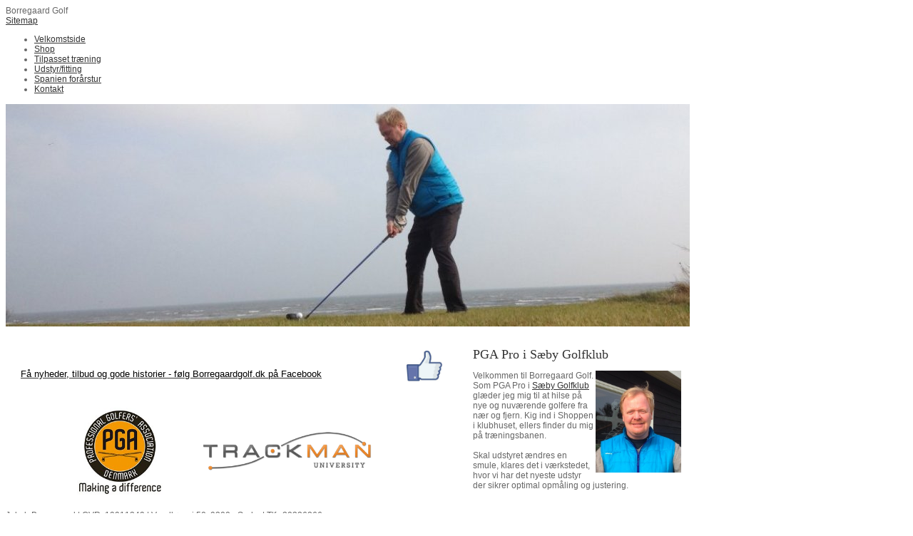

--- FILE ---
content_type: text/html; charset=iso-8859-1
request_url: https://borregaardgolf.dk/
body_size: 3491
content:
<!DOCTYPE HTML>
<html>
<head>
<base href="https://borregaardgolf.dk">
<meta http-equiv="content-type" content="text/html; charset=iso-8859-1" />
<title>Pgapro</title>
<meta name="description" content="" />
<meta name="keywords" content="" />
<script type="text/javascript" src="admin/Systemfiles/Jquery/jquery-1.9.1.min.js"></script>
<script type="text/javascript" src="admin/Systemfiles/javascript+validate+swfobject.js?v=7"></script>
<link rel="alternate"  href="https://borregaardgolf.dk/Feeds/92761" type="application/rss+xml" title="borregaardgolf.dk"/>
<style type="text/css">
	.warning{background-color: #FFC5A8;padding: 10px;border: 1px dashed #dddddd; margin-bottom: 5px;}
	.notice{background-color: #77B272;padding: 10px;border: 1px dashed #dddddd; margin-bottom: 5px; color:#ffffff;}
	.welcome100Image{border: 0px;}
	br.innova{display:none;}
	#cmsSnippetsSidebar, #cms-standard-sidebar-left-content-elements-wrap,
	#cms-standard-sidebar-right-content-elements-wrap{width:217px; overflow:hidden;}
	a img{border:0px;}
	img.image-100{width:220px;}
	img.image-50{width:50%;}
	img.image-25{width:25%;}

	button.webshop_add_to_basket {background-image: url('../Mediafiles/Images/add_to_basket.gif');background-repeat: no-repeat;width:110px;border:1px solid #999999;background-color:#eeeeee;background-position: left center;text-align:right;padding-right:10px;}
	#webshop_customer_info_form .invalid input{background: #cc0000; color:#ffffff;}
	#webshop-form-wrap .sep-ver{width:1px; background: #eeeeee;}
	#webshop-form-wrap .sep-hor{height:1px; background: #eeeeee;}

		.cmsContentStandardGuestbookWrap input:not([type="checkbox"]), .cmsContentStandardGuestbookWrap textarea,
	.cmsContentStandardContact_formWrap input, .cmsContentStandardContact_formWrap textarea,
	.cmsContentStandardNewsletterWrap input, .cmsContentStandardNewsletterWrap textarea,
	.cmsContentStandardWebshopWrap input, .cmsContentStandardWebshopWrap textarea{
		border:1px solid #cccccc; padding: 5px; font-size:13px; -webkit-border-radius: 4px; -moz-border-radius: 4px; border-radius: 4px;
	}
	.cmsContentStandardGuestbookWrap table td, .cmsContentStandardContact_formWrap table td, .cmsContentStandardNewsletterWrap table td{background: none;}
	.cmsContentStandardGuestbookWrap button, .cmsContentStandardContact_formWrap button, .cmsContentStandardNewsletterWrap button{
		padding:8px 18px; background: #ffffff; border:1px solid #999999; font-weight: bold; -webkit-border-radius: 4px;
		-moz-border-radius: 4px; border-radius: 4px;
	}
    .lightbox {
        z-index: 1000000 !important;
    }
</style>
<link rel="stylesheet" type="text/css" href="css.php?id=92761" /><link rel="stylesheet" href="//fonts.googleapis.com/css?family=Roboto+Slab:700,300" type="text/css" media="screen" />
<link rel="stylesheet" type="text/css" href="admin/Templates/Dynamic/hardcoded-shared/style-agg.php?sid=92761&amp;pid=937523&amp;lid=54515&amp;template=Dynamic/hardcoded-three-columns&amp;theme=dots&amp;fonts=true&amp;ts=1396427707" media="screen" />

<style type="text/css">#cmsSnippetsSidebar, #cms-standard-sidebar-left-content-elements-wrap, #cms-standard-sidebar-right-content-elements-wrap{width:220px;}</style>

</head>
<body id="body" onload="validate_on_change(); " class="937523 welcome welcome_i">

<div id="cmsOuterWrap1">
<div id="cmsOuterWrap2">
<div id="cmsOuterWrap3">
<div id="cmsOuterWrap4">
	
	<div id="cmsInnerWrap">
		
		<div id="cmsHeaderWrap">
						
			<div id="cmsHeaderInner" class="cmsInnerWrap">				
								
				<div id="cmsLogo" onclick="document.location.href='/'">
					<div id="cmsLogoText">Borregaard Golf</div>				</div>
				<div id="cmsQuickLinks">
					<table  cellspacing="0" cellpadding="0"><tr><td><table  cellspacing="0" cellpadding="0" border='0'><tr valign="middle"><td><a style="" href="?id=sitemap" class="quick_link">Sitemap</a></td>
</tr></table></td></tr></table>				</div>
								<div id="cmsHeaderNavWrap">
					<div id="cmsHeaderNav">
						<ul class="dropdown">
<li id="937523" class="selected"><a href="https://borregaardgolf.dk" title="Velkomstside"  ><span>Velkomstside</span></a>
</li>
<li id="937524" class=""><a href="side1"  ><span>Shop</span></a>
</li>
<li id="937527" class=""><a href="side4" title="Lektioner"  ><span>Tilpasset træning</span></a>
</li>
<li id="961192" class=""><a href="udstyrfitting" title="Udstyr/fitting"  ><span>Udstyr/fitting</span></a>
</li>
<li id="993970" class=""><a href="galleri" title="Golfrejse til Spanien"  ><span>Spanien forårstur</span></a>
</li>
<li id="937528" class=""><a href="kontakt" title="Kontakt"  ><span>Kontakt</span></a>
</li>
</ul>
						<div style="clear:left;"></div>
					</div>
				</div>
			</div>
			
			<div id="cmsHeaderFullWidthWrap">
				
			</div>
		</div>
		
				
		<div id="cmsMiddleWrap">
						
			<div id="cmsMiddleInner" class="cmsInnerWrap">
				
				<table style="width:100%;" cellpadding="0" cellspacing="0">
					
					                    <tr>
                     	<td style="width:100%; height:200px;" valign="top">
                    	 	<div style="width:960px; overflow:hidden;">
		<table cellpadding="0" cellspacing="0" valign="top" style="width:100%; height:100%;">
		<tr>
			<td colspan="5"></td>
		</tr>
  		<tr>
  			    		<td style="width:1px;"></td>
			<td style="width:2px;"></td>
			<td valign="top">

				<table cols="3" width="100%" cellpadding="0" cellspacing="2" align="center">
<tr>

<td bgcolor="#ffffff" valign="top" class="standard_color_0" colspan="3" style=" width:960px; "><div style="overflow:hidden; width: 960px; margin-left:-2px;"><table width="100%" height="200" cellpadding="0" cellspacing="0"><tr><td valign="top"><img class="welcome100Image" src="/uf/90000_99999/92761/Welcome_pages/1981b0fa0ff19ddddaa9ae3acb265d6c.jpg?v=1393327878" alt="" /></td></tr></table>

</div>
</td>

</tr>
<tr>

<td bgcolor="#ffffff" valign="top" class="standard_color_0" colspan="2" style=" width:639px; "><div style="overflow:hidden; width: 639px;"><table width="100%" height="120" cellpadding="10"><tr><td valign="top"><div>&nbsp;
<table style="width: 100%;">
<tbody>
<tr>
<td>
<div><span style="font-size: 12pt; color: #e89308;">&nbsp;</span></div>
<div><span style="font-size: 12pt; color: #e89308;">&nbsp;<a href="https://www.facebook.com/borregaardgolf" target="_blank"><span style="font-size: 10pt; color: #000000;">F&aring; nyheder, tilbud og gode historier - f&oslash;lg Borregaardgolf.dk p&aring; Facebook</span></a></span></div>
</td>
<td><a href="https://www.facebook.com/borregaardgolf" target="_blank"><img src="/uf/90000_99999/92761/45e64f46751b17787caa6594ad2e01bd.jpeg" alt="" width="50" /></a></td>
</tr>
</tbody>
</table>
</div>
<div style="text-align: left;">&nbsp;</div>
<div style="text-align: center;">&nbsp;<span style="font-size: 12px;">&nbsp;</span></div>
<div style="text-align: center;">
<table style="margin-left: auto; margin-right: auto; height: 83px;" border="0" width="460">
<tbody>
<tr>
<td style="text-align: center;"><img src="/uf/90000_99999/92761/4c5e8cc63fa68a82a25f88dbb3e1e8e5.jpg" alt="" width="120" />&nbsp; &nbsp; &nbsp;</td>
<td style="text-align: center;">&nbsp; &nbsp; &nbsp; &nbsp;<img src="/uf/90000_99999/92761/fa7d2852788e7a22fac6baf6b4e5848d.png" alt="" width="240" />&nbsp; &nbsp; &nbsp;&nbsp;</td>
<td style="text-align: center;"><br /><br /></td>
</tr>
</tbody>
</table>
</div></td></tr></table>

</div>
</td>


<td bgcolor="#ffffff" valign="top" class="standard_color_0"  style=" width:316px; "><div style="overflow:hidden; width: 316px;"><table width="100%" height="120" cellpadding="10"><tr><td valign="top"><h1 class="welcome_headline">PGA Pro i Sæby Golfklub</h1><div><img src="/uf/90000_99999/92761/076860fe959e714378ac7a0963a9d7f6.jpg" alt="" width="120" style="float: right; margin-left: 3px;" /></div>
<div>Velkommen til Borregaard Golf. Som PGA Pro i <a href="http://golf-klub.dk" target="_blank">S&aelig;by Golfklub</a> gl&aelig;der jeg mig til at hilse p&aring; nye og nuv&aelig;rende golfere fra n&aelig;r og fjern. Kig ind i Shoppen i klubhuset, ellers finder du&nbsp;mig p&aring; tr&aelig;ningsbanen.&nbsp;</div>
<div>&nbsp;</div>
<div>Skal udstyret &aelig;ndres en smule, klares det i v&aelig;rkstedet, hvor vi har det nyeste udstyr der sikrer optimal opm&aring;ling og justering.</div></td></tr></table>

</div>
</td>

</tr>
<tr><td style="width:316px;"></td><td style="width:316px;"></td><td style="width:316px;"></td></tr></table>
			
			</td>
			<td style="width:2px;"></td>
			<td style="width:1px;"></td>
		</tr>
		<tr>
			<td colspan="5"></td>
		</tr>
	</table>
	</div>

                    	</td>
                    </tr>
                    										
				</table>

			</div>
			
		</div>
		
		<div id="cmsFooterWrap">
						
			<div id="cmsFooterInner" class="cmsInnerWrap">
				
				<div id="cmsContactWrap" class="template">
	      			Jakob Borregaard&nbsp;|&nbsp;CVR: 19911349 | Vandløsvej 50, 9300  - Sæby&nbsp;|&nbsp;Tlf.: 20326866						   			
				</div>
				
								
				<div id="cmsBrandingLink">
					
<div id="commercialLinkInnerWrap"><a style="line-height: 100%;" class="commercial_link" href="https://bricksite.com" target="_blank" >Bricksite.com</a></div>
				</div>
			</div>			
			
		</div>
		
	</div>
<!-- End main wraps -->
</div>	
</div>
</div>
</div>


<script type="text/javascript">
var _gaq = _gaq || [];
_gaq.push(['_setAccount', 'UA-47869846-1']);
_gaq.push(['_trackPageview']);
(function() {
  var ga = document.createElement('script'); ga.type = 'text/javascript'; ga.async = true;
  ga.src = ('https:' == document.location.protocol ? 'https://ssl' : 'http://www') + '.google-analytics.com/ga.js';
  var s = document.getElementsByTagName('script')[0]; s.parentNode.insertBefore(ga, s);
})();
</script>

<script type="text/javascript">	
	$(window).load(function(){		
		var headerNavItemPos; var headerNavItemsTotalWidth = 0; 
		var headerNavWidthTmp = 990; 
		var bHeaderNavsHidden = 0; var headerNavHiddenItems = "";		
		$('#cmsHeaderNav > ul > li').each(function(){
			headerNavItemsTotalWidth += $(this).width();
			if (headerNavItemsTotalWidth > headerNavWidthTmp){
				headerNavHiddenItems += '<li>'+$(this).html()+'</li>'; $(this).hide(); bHeaderNavsHidden = 1;
			}
		});					
			});
</script>
</body>
</html>